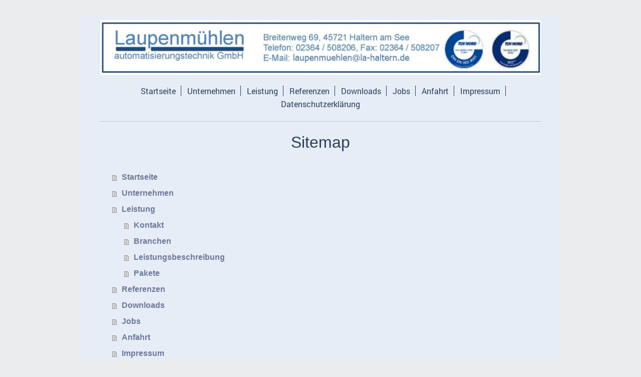

--- FILE ---
content_type: text/html; charset=UTF-8
request_url: https://www.laupenmuehlen-automation.de/sitemap/
body_size: 3524
content:
<!DOCTYPE html>
<html lang="de"  ><head prefix="og: http://ogp.me/ns# fb: http://ogp.me/ns/fb# business: http://ogp.me/ns/business#">
    <meta http-equiv="Content-Type" content="text/html; charset=utf-8"/>
    <meta name="generator" content="IONOS MyWebsite"/>
        
    <link rel="dns-prefetch" href="//cdn.website-start.de/"/>
    <link rel="dns-prefetch" href="//103.mod.mywebsite-editor.com"/>
    <link rel="dns-prefetch" href="https://103.sb.mywebsite-editor.com/"/>
    <link rel="shortcut icon" href="https://www.laupenmuehlen-automation.de/s/misc/favicon.png?1519293674"/>
        <link rel="apple-touch-icon" href="https://www.laupenmuehlen-automation.de/s/misc/touchicon.png?1519294456"/>
        <title> - Startseite</title>
    <style type="text/css">@media screen and (max-device-width: 1024px) {.diyw a.switchViewWeb {display: inline !important;}}</style>
    <style type="text/css">@media screen and (min-device-width: 1024px) {
            .mediumScreenDisabled { display:block }
            .smallScreenDisabled { display:block }
        }
        @media screen and (max-device-width: 1024px) { .mediumScreenDisabled { display:none } }
        @media screen and (max-device-width: 568px) { .smallScreenDisabled { display:none } }
                @media screen and (min-width: 1024px) {
            .mobilepreview .mediumScreenDisabled { display:block }
            .mobilepreview .smallScreenDisabled { display:block }
        }
        @media screen and (max-width: 1024px) { .mobilepreview .mediumScreenDisabled { display:none } }
        @media screen and (max-width: 568px) { .mobilepreview .smallScreenDisabled { display:none } }</style>
    <meta name="viewport" content="width=device-width, initial-scale=1, maximum-scale=1, minimal-ui"/>

<meta name="format-detection" content="telephone=no"/>
        <meta name="keywords" content="Automatisierung, Technik, Automation, Anlage, Elektik, Montage, Inbetriebnahme, Planung"/>
            <meta name="description" content="Automatisierung schafft Kapazitäten und setzt neue Möglichkeiten frei Ein Service rund um das Thema Industrieautomatisierung und Elektrik."/>
            <meta name="robots" content="index,follow"/>
        <link href="//cdn.website-start.de/templates/2116/style.css?1758547156484" rel="stylesheet" type="text/css"/>
    <link href="https://www.laupenmuehlen-automation.de/s/style/theming.css?1706737747" rel="stylesheet" type="text/css"/>
    <link href="//cdn.website-start.de/app/cdn/min/group/web.css?1758547156484" rel="stylesheet" type="text/css"/>
<link href="//cdn.website-start.de/mod/common/files/generated/modules-main.css" rel="stylesheet" type="text/css"/>
    <link href="//cdn.website-start.de/app/cdn/min/group/mobilenavigation.css?1758547156484" rel="stylesheet" type="text/css"/>
    <link href="https://103.sb.mywebsite-editor.com/app/logstate2-css.php?site=688648953&amp;t=1768819749" rel="stylesheet" type="text/css"/>

<script type="text/javascript">
    /* <![CDATA[ */
var stagingMode = '';
    /* ]]> */
</script>
<script src="https://103.sb.mywebsite-editor.com/app/logstate-js.php?site=688648953&amp;t=1768819749"></script>

    <link href="//cdn.website-start.de/templates/2116/print.css?1758547156484" rel="stylesheet" media="print" type="text/css"/>
    <script type="text/javascript">
    /* <![CDATA[ */
    var systemurl = 'https://103.sb.mywebsite-editor.com/';
    var webPath = '/';
    var proxyName = '';
    var webServerName = 'www.laupenmuehlen-automation.de';
    var sslServerUrl = 'https://www.laupenmuehlen-automation.de';
    var nonSslServerUrl = 'http://www.laupenmuehlen-automation.de';
    var webserverProtocol = 'http://';
    var nghScriptsUrlPrefix = '//103.mod.mywebsite-editor.com';
    var sessionNamespace = 'DIY_SB';
    var jimdoData = {
        cdnUrl:  '//cdn.website-start.de/',
        messages: {
            lightBox: {
    image : 'Bild',
    of: 'von'
}

        },
        isTrial: 0,
        pageId: 7    };
    var script_basisID = "688648953";

    diy = window.diy || {};
    diy.web = diy.web || {};

        diy.web.jsBaseUrl = "//cdn.website-start.de/s/build/";

    diy.context = diy.context || {};
    diy.context.type = diy.context.type || 'web';
    /* ]]> */
</script>

<script type="text/javascript" src="//cdn.website-start.de/app/cdn/min/group/web.js?1758547156484" crossorigin="anonymous"></script><script type="text/javascript" src="//cdn.website-start.de/s/build/web.bundle.js?1758547156484" crossorigin="anonymous"></script><script type="text/javascript" src="//cdn.website-start.de/app/cdn/min/group/mobilenavigation.js?1758547156484" crossorigin="anonymous"></script><script src="//cdn.website-start.de/mod/common/files/generated/modules-main-de_DE.js" type="text/javascript"></script>
<script type="text/javascript" src="https://cdn.website-start.de/proxy/apps/y2gpz4/resource/dependencies/"></script><script type="text/javascript">
                    if (typeof require !== 'undefined') {
                        require.config({
                            waitSeconds : 10,
                            baseUrl : 'https://cdn.website-start.de/proxy/apps/y2gpz4/js/'
                        });
                    }
                </script><script type="text/javascript" src="//cdn.website-start.de/app/cdn/min/group/pfcsupport.js?1758547156484" crossorigin="anonymous"></script>    <meta property="og:type" content="business.business"/>
    <meta property="og:url" content="https://www.laupenmuehlen-automation.de/"/>
    <meta property="og:title" content=" - Startseite"/>
            <meta property="og:description" content="Automatisierung schafft Kapazitäten und setzt neue Möglichkeiten frei Ein Service rund um das Thema Industrieautomatisierung und Elektrik."/>
                <meta property="og:image" content="https://www.laupenmuehlen-automation.de/s/misc/logo.jpg?t=1762986521"/>
        <meta property="business:contact_data:country_name" content="Deutschland"/>
    <meta property="business:contact_data:street_address" content="Breitenweg 69"/>
    <meta property="business:contact_data:locality" content="Haltern am See"/>
    <meta property="business:contact_data:region" content="300"/>
    <meta property="business:contact_data:email" content="j.laupenmuehlen@t-online.de"/>
    <meta property="business:contact_data:postal_code" content="45721"/>
    <meta property="business:contact_data:phone_number" content="+49 2364 508206"/>
    <meta property="business:contact_data:fax_number" content="+49 2364 508207"/>
    
</head>


<body class="body   cc-pagemode-sitemap diyfeNoSidebar diy-market-de_DE" data-pageid="925639144" id="page-925639144">
    
    <div class="diyw">
        <!-- master-2 -->
<div class="diyweb">
	
<nav id="diyfeMobileNav" class="diyfeCA diyfeCA2" role="navigation">
    <a title="Navigation aufklappen/zuklappen">Navigation aufklappen/zuklappen</a>
    <ul class="mainNav1"><li class=" hasSubNavigation"><a data-page-id="925639144" href="https://www.laupenmuehlen-automation.de/" class=" level_1"><span>Startseite</span></a></li><li class=" hasSubNavigation"><a data-page-id="925889499" href="https://www.laupenmuehlen-automation.de/unternehmen/" class=" level_1"><span>Unternehmen</span></a></li><li class=" hasSubNavigation"><a data-page-id="925639146" href="https://www.laupenmuehlen-automation.de/leistung/" class=" level_1"><span>Leistung</span></a><span class="diyfeDropDownSubOpener">&nbsp;</span><div class="diyfeDropDownSubList diyfeCA diyfeCA3"><ul class="mainNav2"><li class=" hasSubNavigation"><a data-page-id="925639145" href="https://www.laupenmuehlen-automation.de/leistung/kontakt/" class=" level_2"><span>Kontakt</span></a></li><li class=" hasSubNavigation"><a data-page-id="925889460" href="https://www.laupenmuehlen-automation.de/leistung/branchen/" class=" level_2"><span>Branchen</span></a></li><li class=" hasSubNavigation"><a data-page-id="925889459" href="https://www.laupenmuehlen-automation.de/leistung/leistungsbeschreibung/" class=" level_2"><span>Leistungsbeschreibung</span></a></li><li class=" hasSubNavigation"><a data-page-id="925889461" href="https://www.laupenmuehlen-automation.de/leistung/pakete/" class=" level_2"><span>Pakete</span></a></li></ul></div></li><li class=" hasSubNavigation"><a data-page-id="925889464" href="https://www.laupenmuehlen-automation.de/referenzen/" class=" level_1"><span>Referenzen</span></a></li><li class=" hasSubNavigation"><a data-page-id="925645543" href="https://www.laupenmuehlen-automation.de/downloads/" class=" level_1"><span>Downloads</span></a></li><li class=" hasSubNavigation"><a data-page-id="925889476" href="https://www.laupenmuehlen-automation.de/jobs/" class=" level_1"><span>Jobs</span></a></li><li class=" hasSubNavigation"><a data-page-id="925889508" href="https://www.laupenmuehlen-automation.de/anfahrt/" class=" level_1"><span>Anfahrt</span></a></li><li class=" hasSubNavigation"><a data-page-id="925639147" href="https://www.laupenmuehlen-automation.de/impressum/" class=" level_1"><span>Impressum</span></a></li><li class=" hasSubNavigation"><a data-page-id="925899728" href="https://www.laupenmuehlen-automation.de/datenschutzerklärung/" class=" level_1"><span>Datenschutzerklärung</span></a></li></ul></nav>
	<div class="diywebLogo">
		<div class="diywebLiveArea">
			<div class="diywebMainGutter">
				<div class="diyfeGE diyfeCA1">
						
    <style type="text/css" media="all">
        /* <![CDATA[ */
                .diyw #website-logo {
            text-align: center !important;
                        padding: 0px 0;
                    }
        
                /* ]]> */
    </style>

    <div id="website-logo">
            <a href="https://www.laupenmuehlen-automation.de/"><img class="website-logo-image" width="918" src="https://www.laupenmuehlen-automation.de/s/misc/logo.jpg?t=1762986521" alt=""/></a>

            
            </div>


				</div>
			</div>
		</div>
	</div>
	<div class="diywebNav diywebNavMain diywebNav1 diywebNavHorizontal">
		<div class="diywebLiveArea">
			<div class="diywebMainGutter">
				<div class="diyfeGE diyfeCA diyfeCA2">
					<div class="diywebGutter">
						<div class="webnavigation"><ul id="mainNav1" class="mainNav1"><li class="navTopItemGroup_1"><a data-page-id="925639144" href="https://www.laupenmuehlen-automation.de/" class="level_1"><span>Startseite</span></a></li><li class="navTopItemGroup_2"><a data-page-id="925889499" href="https://www.laupenmuehlen-automation.de/unternehmen/" class="level_1"><span>Unternehmen</span></a></li><li class="navTopItemGroup_3"><a data-page-id="925639146" href="https://www.laupenmuehlen-automation.de/leistung/" class="level_1"><span>Leistung</span></a></li><li class="navTopItemGroup_4"><a data-page-id="925889464" href="https://www.laupenmuehlen-automation.de/referenzen/" class="level_1"><span>Referenzen</span></a></li><li class="navTopItemGroup_5"><a data-page-id="925645543" href="https://www.laupenmuehlen-automation.de/downloads/" class="level_1"><span>Downloads</span></a></li><li class="navTopItemGroup_6"><a data-page-id="925889476" href="https://www.laupenmuehlen-automation.de/jobs/" class="level_1"><span>Jobs</span></a></li><li class="navTopItemGroup_7"><a data-page-id="925889508" href="https://www.laupenmuehlen-automation.de/anfahrt/" class="level_1"><span>Anfahrt</span></a></li><li class="navTopItemGroup_8"><a data-page-id="925639147" href="https://www.laupenmuehlen-automation.de/impressum/" class="level_1"><span>Impressum</span></a></li><li class="navTopItemGroup_9"><a data-page-id="925899728" href="https://www.laupenmuehlen-automation.de/datenschutzerklärung/" class="level_1"><span>Datenschutzerklärung</span></a></li></ul></div>
					</div>
				</div>
			</div>
		</div>
	</div>
	<div class="diywebContent">
		<div class="diywebLiveArea">
			<div class="diywebMainGutter">
	<div id="diywebAppContainer1st"></div>
				<div class="diyfeGridGroup diyfeCA diyfeCA1">
					<div class="diywebMain diyfeGE">
						<div class="diywebGutter">
							<div id="content_area"><h1>Sitemap</h1><ul class="sitemap"><li><a href="/">Startseite</a></li>
<li><a href="/unternehmen/">Unternehmen</a></li>
<li><a href="/leistung/">Leistung</a></li>
<li><ul class="sitemap"><li><a href="/leistung/kontakt/">Kontakt</a></li>
<li><a href="/leistung/branchen/">Branchen</a></li>
<li><a href="/leistung/leistungsbeschreibung/">Leistungsbeschreibung</a></li>
<li><a href="/leistung/pakete/">Pakete</a></li>
</ul></li><li><a href="/referenzen/">Referenzen</a></li>
<li><a href="/downloads/">Downloads</a></li>
<li><a href="/jobs/">Jobs</a></li>
<li><a href="/anfahrt/">Anfahrt</a></li>
<li><a href="/impressum/">Impressum</a></li>
<li><a href="/datenschutzerklärung/">Datenschutzerklärung</a></li>
</ul></div>
						</div>
					</div>
					<div class="diywebSecondary diyfeGE diyfeCA diyfeCA3">
						<div class="diywebNav diywebNav23 diywebHideOnSmall">
							<div class="diyfeGE">
								<div class="diywebGutter">
									<div class="webnavigation"></div>
								</div>
							</div>
						</div>
						<div class="diywebSidebar">
							<div class="diyfeGE">
								<div class="diywebGutter">
									
								</div>
							</div>
						</div>
					</div>
				</div>
			</div>
		</div>
	</div>
	<div class="diywebFooter">
		<div class="diywebLiveArea">
			<div class="diywebMainGutter">
				<div class="diyfeGE diyfeCA diyfeCA4">
					<div class="diywebGutter">
						<div id="contentfooter">
    <div class="leftrow">
                        <a rel="nofollow" href="javascript:window.print();">
                    <img class="inline" height="14" width="18" src="//cdn.website-start.de/s/img/cc/printer.gif" alt=""/>
                    Druckversion                </a> <span class="footer-separator">|</span>
                <a href="https://www.laupenmuehlen-automation.de/sitemap/">Sitemap</a>
                        <br/> © Jörg Laupenmühlen
            </div>
    <script type="text/javascript">
        window.diy.ux.Captcha.locales = {
            generateNewCode: 'Neuen Code generieren',
            enterCode: 'Bitte geben Sie den Code ein'
        };
        window.diy.ux.Cap2.locales = {
            generateNewCode: 'Neuen Code generieren',
            enterCode: 'Bitte geben Sie den Code ein'
        };
    </script>
    <div class="rightrow">
                    <span class="loggedout">
                <a rel="nofollow" id="login" href="https://login.1and1-editor.com/688648953/www.laupenmuehlen-automation.de/de?pageId=925639144">
                    Login                </a>
            </span>
                <p><a class="diyw switchViewWeb" href="javascript:switchView('desktop');">Webansicht</a><a class="diyw switchViewMobile" href="javascript:switchView('mobile');">Mobile-Ansicht</a></p>
                <span class="loggedin">
            <a rel="nofollow" id="logout" href="https://103.sb.mywebsite-editor.com/app/cms/logout.php">Logout</a> <span class="footer-separator">|</span>
            <a rel="nofollow" id="edit" href="https://103.sb.mywebsite-editor.com/app/688648953/925639144/">Seite bearbeiten</a>
        </span>
    </div>
</div>
            <div id="loginbox" class="hidden">
                <script type="text/javascript">
                    /* <![CDATA[ */
                    function forgotpw_popup() {
                        var url = 'https://passwort.1und1.de/xml/request/RequestStart';
                        fenster = window.open(url, "fenster1", "width=600,height=400,status=yes,scrollbars=yes,resizable=yes");
                        // IE8 doesn't return the window reference instantly or at all.
                        // It may appear the call failed and fenster is null
                        if (fenster && fenster.focus) {
                            fenster.focus();
                        }
                    }
                    /* ]]> */
                </script>
                                <img class="logo" src="//cdn.website-start.de/s/img/logo.gif" alt="IONOS" title="IONOS"/>

                <div id="loginboxOuter"></div>
            </div>
        

					</div>
				</div>
			</div>
		</div>
	</div>
</div>    </div>

    
    </body>


<!-- rendered at Wed, 12 Nov 2025 23:28:41 +0100 -->
</html>
